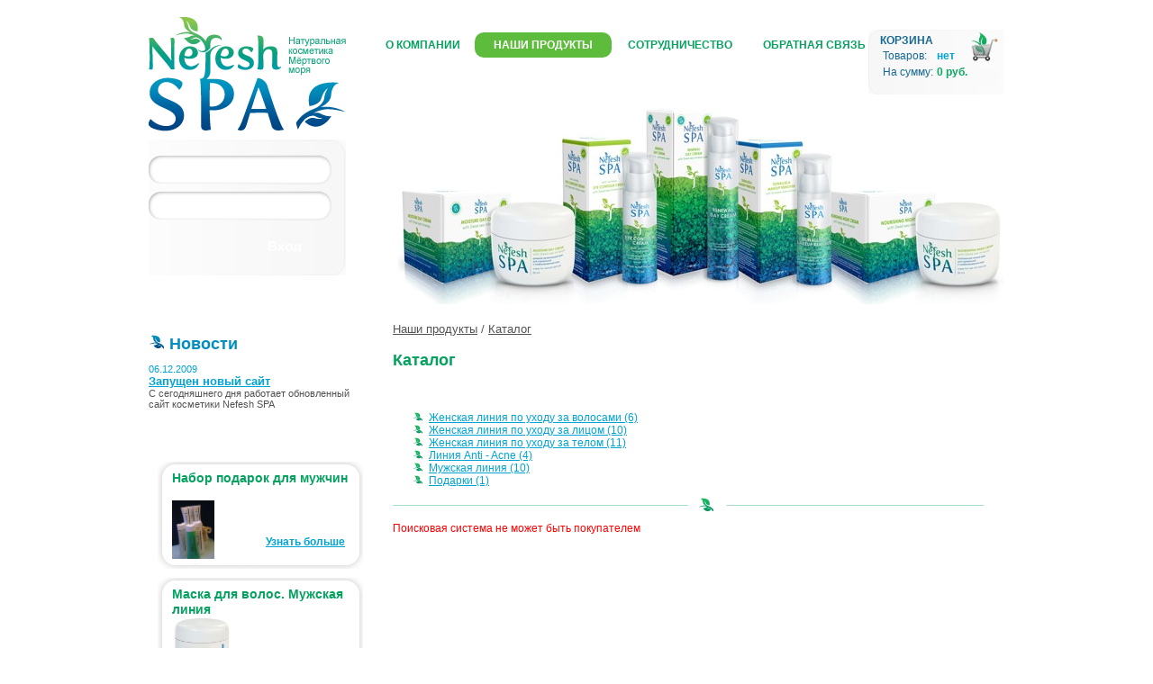

--- FILE ---
content_type: text/html; charset=utf-8
request_url: http://nefeshspa.ru/products/catalog/index.php?action=ADD2BASKET&id=15092
body_size: 8366
content:
<html>
<head>
  <meta http-equiv="Content-Type" content="text/html; charset=utf-8" />
<link href="/bitrix/js/main/core/css/core.css?1317915950" type="text/css" rel="stylesheet" />
<link href="/bitrix/templates/nefesh 2/components/bitrix/menu/horizontal_multilevel/style.css?1319463101" type="text/css" rel="stylesheet" />
<link href="/bitrix/templates/nefesh 2/components/bitrix/sale.basket.basket.small/basket/style.css?1319042959" type="text/css" rel="stylesheet" />
<link href="/bitrix/templates/nefesh 2/components/bitrix/news.list/list-left-1/style.css?1318951408" type="text/css" rel="stylesheet" />
<link href="/bitrix/templates/nefesh 2/components/bitrix/news.list/list-left/style.css?1319914245" type="text/css" rel="stylesheet" />
<link href="/bitrix/templates/nefesh 2/components/bitrix/breadcrumb/navibar/style.css?1318951407" type="text/css" rel="stylesheet" />
<link href="/bitrix/components/bitrix/system.show_message/templates/.default/style.css?1238602674" type="text/css" rel="stylesheet" />
<link href="/bitrix/templates/nefesh 2/styles.css?1319902665" type="text/css" rel="stylesheet" />
<link href="/bitrix/templates/nefesh 2/template_styles.css?1319902665" type="text/css" rel="stylesheet" />
<script type="text/javascript" src="/bitrix/js/main/core/core.js?1317916057"></script>
<script type="text/javascript">BX.message({'LANGUAGE_ID':'ru','FORMAT_DATE':'DD.MM.YYYY','FORMAT_DATETIME':'DD.MM.YYYY HH:MI:SS','COOKIE_PREFIX':'BITRIX_SM','bitrix_sessid':'fe78aa99880640a9e861c2b659909042','JS_CORE_LOADING':'Загрузка...','JS_CORE_WINDOW_CLOSE':'Закрыть','JS_CORE_WINDOW_EXPAND':'Развернуть','JS_CORE_WINDOW_NARROW':'Свернуть в окно','JS_CORE_WINDOW_SAVE':'Сохранить','JS_CORE_WINDOW_CANCEL':'Отменить','JS_CORE_H':'ч','JS_CORE_M':'м','JS_CORE_S':'с'})</script>
<script type="text/javascript" src="/bitrix/js/main/core/core_ajax.js?1317916057"></script>
<script type="text/javascript" src="/bitrix/js/main/session.js?1317915839"></script>
<script type="text/javascript">
bxSession.Expand(1440, 'fe78aa99880640a9e861c2b659909042', false, '959496b48892e81c61813f9262cabc9d');
</script>
  <title>Каталог</title>
</head>
<body>
<div id="panel"></div>
<div id="contaner">
<div id="header">
      <a href="/" title="Главная" id="company_logo"></a>
        <script src="/bitrix/templates/nefesh 2/components/bitrix/menu/horizontal_multilevel/script.js?1318951406" type="text/javascript"></script><div id="horizontal-multilevel-menu">
<ul>

	
	
		
							<li><a href="/index.php" class="root-item">О компании</a></li>
			
		
	
	

	
	
					<li id="selected_hover_parent_li">
              <a href="/products/catalog/" class="root-item-selected">Наши продукты</a>
				<ul>
		
	
	

	
	
		
							<li><a href="http://nefeshspa.ru/products/components/">Компоненты</a></li>
			
		
	
	

	
	
		
							<li><a href="http://nefeshspa.ru/products/catalog/">Каталог</a></li>
			
		
	
	

	
	
		
							<li><a href="/products/catalog/buy/">Где купить</a></li>
			
		
	
	

			</ul></li>	
	
					<li id="selected_hover_parent_li">
              <a href="/Partnership/" class="root-item">Сотрудничество</a>
				<ul>
		
	
	

	
	
		
							<li><a href="/Partnership/Wholesale/">Оптовые продажи</a></li>
			
		
	
	

	
	
		
							<li><a href="/Partnership/retailprogram/">Мелкий опт</a></li>
			
		
	
	

	
	
		
							<li><a href="/Partnership/privatelabel/">Private Label</a></li>
			
		
	
	

			</ul></li>	
	
		
							<li><a href="/feedback/" class="root-item">Обратная связь</a></li>
			
		
	
	


</ul>
</div>
<div class="menu-clear-left"></div>
  <div class="adv">
    <img src="/images/adv.jpg" border="0" width="673" height="220"  />    </div>
   <div class="auth">
     


<form method="post" target="_top" action="/products/catalog/index.php?login=yes&amp;action=ADD2BASKET&amp;id=15092" class="auth_bg">
	<input type="hidden" name="backurl" value="/products/catalog/index.php?action=ADD2BASKET&amp;id=15092" />
	<input type="hidden" name="AUTH_FORM" value="Y" />
	<input type="hidden" name="TYPE" value="AUTH" />
	<table width="95%">
		<tr>
			<td colspan="2">
			<input type="text" name="USER_LOGIN" maxlength="50" value="" size="26" style="margin:20px 0 0 3px; background:none; border:0; font-size:14px; color:#888888; font-style:italic;" /></td>
		</tr>
		<tr>
			<td colspan="2">
			<input type="password" onfocus="if (this.value == 'Пароль') {this.value = '';}" onblur="if (this.value == '') {this.value = 'Пароль';}" name="USER_PASSWORD" maxlength="30" size="26" style="margin:19px 0 12px 3px; background:none; border:0; font-size:14px; color:#888;" /></td>
		</tr>
        


	  	</table>
</form>

  
    </div>
<div class="basket_pos">
         

<script type="text/javascript">


$(document).ready(function() {

$(".to_clear").click(function() {
 $.get(
   "/personal/basket.php",
   {
     action: "deleteall",
     id: 1
   }
 );
});

});

</script>

 
 


<div class="cart_block">
<div style="color:#166992;"><b>КОРЗИНА</b></div>
<table border="0"> 
<tr><td align="left"><div style="color:#166992;">Товаров:</div></td>

<td align="left">
<div class=""><a href="/personal/basket.php" style="text-decoration: none;"><b>
нет<!--
&nbsp;товаров-->
</a></div></b></td> 
</tr> 
<tr> 
   <td align="left"><div style="color:#166992;">На сумму:</div></td>
<td align="left"><div width="50%" style="color:#0ea764;"><b>0 руб.</div></b></td> 
</tr> 
</table> 

<div>
  <div style="float:left"><a href="/personal/order.php" style="text-decoration: none;"><div class="cart_btn">&nbsp;</div></a></div>
  <div style="clear:both;">&nbsp;</div>
</div>

</div>     </div>

</div>
<table id="content">
  <tbody>
    <tr><td class="left-column">
      
        <!--BANNER_LEFT-->

       <h2><img src="/bitrix/templates/nefesh 2/images/flover.gif" alt="" />&nbsp;Новости</h2>
<div class="news-list-1">
		<div class="news-item" id="bx_1914200112_13644">
		        			<div class="newsdatetime">06.12.2009</div>
											<a href="/nefesh/detail.php?ID=13644"><b>Запущен новый сайт</b></a><br />
										С сегодняшнего дня работает обновленный сайт косметики Nefesh SPA			</div>
</div>
<div class="news-list-2">
		<div class="news-item-2" id="bx_1914200112_16946">
					               <div class="linl2line">
				<a class="nameurl" href="http://nefeshspa.ru/products/catalog/index.php?SECTION_ID=405&amp;ELEMENT_ID=16946"><b>Набор подарок для мужчин</b></a>
               </div>
					        							<a href="http://nefeshspa.ru/products/catalog/index.php?SECTION_ID=405&amp;ELEMENT_ID=16946"><img class="preview_picture" border="0" src="/upload/iblock/80f/DSC_0085-200.JPG" height="65" alt="Набор подарок для мужчин" title="Набор подарок для мужчин" style="float:left" /></a>
					        <a class="detailurl" href="http://nefeshspa.ru/products/catalog/index.php?SECTION_ID=405&amp;ELEMENT_ID=16946" title="Узнать больше"><strong>Узнать больше</strong></a>
	</div>
		<div class="news-item-2" id="bx_1914200112_15092">
					               <div class="linl2line">
				<a class="nameurl" href="http://nefeshspa.ru/products/catalog/index.php?SECTION_ID=388&amp;ELEMENT_ID=15092"><b>Маска для волос. Мужская линия</b></a>
               </div>
					        							<a href="http://nefeshspa.ru/products/catalog/index.php?SECTION_ID=388&amp;ELEMENT_ID=15092"><img class="preview_picture" border="0" src="/upload/iblock/6fd/Copy of new-hair-mask-man copy.jpg" height="65" alt="Маска для волос. Мужская линия" title="Маска для волос. Мужская линия" style="float:left" /></a>
					        <a class="detailurl" href="http://nefeshspa.ru/products/catalog/index.php?SECTION_ID=388&amp;ELEMENT_ID=15092" title="Узнать больше"><strong>Узнать больше</strong></a>
	</div>
		<div class="news-item-2" id="bx_1914200112_15081">
					               <div class="linl2line">
				<a class="nameurl" href="http://nefeshspa.ru/products/catalog/index.php?SECTION_ID=388&amp;ELEMENT_ID=15081"><b>Кондиционер для поврежденных волос. Мужская линия</b></a>
               </div>
					        							<a href="http://nefeshspa.ru/products/catalog/index.php?SECTION_ID=388&amp;ELEMENT_ID=15081"><img class="preview_picture" border="0" src="/upload/iblock/9b9/Copy of new1mans-conditioner-for-D.jpg" height="65" alt="Кондиционер для поврежденных волос. Мужская линия" title="Кондиционер для поврежденных волос. Мужская линия" style="float:left" /></a>
					        <a class="detailurl" href="http://nefeshspa.ru/products/catalog/index.php?SECTION_ID=388&amp;ELEMENT_ID=15081" title="Узнать больше"><strong>Узнать больше</strong></a>
	</div>
</div>


  
      </td><td class="main-column">
        <div id="navigation"><ul class="breadcrumb-navigation"><li><a href="/products/" title="Наши продукты">Наши продукты</a></li><li><span>&nbsp;/&nbsp;</span></li><li><a href="/products/catalog/" title="Каталог">Каталог</a></li></ul> </div>
      
        <h1 id="pagetitle">Каталог</h1>
      <span style="font-family: arial,sans-serif; font-size: 12px;" class="Apple-style-span"> 
  <br />
 </span><div class="catalog-section-list">
<ul>
	<li><a href="/products/catalog/index.php?SECTION_ID=386">Женская линия по уходу за волосами&nbsp;(6)</a></li>
	<li><a href="/products/catalog/index.php?SECTION_ID=384">Женская линия по уходу за лицом&nbsp;(10)</a></li>
	<li><a href="/products/catalog/index.php?SECTION_ID=385">Женская линия по уходу за телом&nbsp;(11)</a></li>
	<li><a href="/products/catalog/index.php?SECTION_ID=387">Линия Anti - Acne&nbsp;(4)</a></li>
	<li><a href="/products/catalog/index.php?SECTION_ID=388">Мужская линия&nbsp;(10)</a></li>
	<li><a href="/products/catalog/index.php?SECTION_ID=405">Подарки&nbsp;(1)</a></li>
</ul>
</div>



<hr />

<p><font class="errortext">Поисковая система не может быть покупателем</font></p> 
<br />
 <span style="font-family: arial,sans-serif; font-size: 12px;" class="Apple-style-span"> 
  <br />
 </span> 
<!-- 
<div><span class="Apple-style-span" style="font-family: arial, sans-serif; font-size: 12px; "> 
    <table cellspacing="1" cellpadding="1" border="0"> 
      <tbody> 
        <tr><td width="300" style="text-align: center; "><img id="bxid_212971" align="middle" src="/day_cream.jpg" width="300" height="330"  /></td><td width="440" valign="top"><span class="Apple-style-span" style="border-collapse: separate; font-size: 12px; "><span class="Apple-style-span" style="font-family: arial, sans-serif; font-size: 12px; "> 
                <h3 style="padding-top: 0px; padding-right: 0px; padding-bottom: 0px; padding-left: 0px; margin-top: 0px; margin-right: 0px; margin-bottom: 0px; margin-left: 0px; ">Nefesh SPA Moisture Day Cream / Дневной увлажняющий крем для лица</h3>
               50 мл в упаковке  
                <br />
               
                <br />
               Универсальный и легкий дневной крем для всех типов кожи эффективно увлажняет и питает кожу. Содержит фильтр ультрафиолетовых лучей, помогает коже сохранить нужный водный баланс в течение всего дня. Может служить прекрасной основой для макияжа. В состав крема входят богатые минералами соли Мертвого Моря, натуральные масла шиповника и жожобы, витамины E и C.  
                <br />
               
                <br />
               <b>Состав:</b> 
                <br />
               Water (Aqua), Cetearyl Alcohol, Cetearyl Glucoside, Vegetable Oil (Olus), Glycerin, Propylene Glycol, Polyacrylamide, C13-14 Isoparaffin, Laureth-7, Ethylhexyl Methoxycinnamate, Octocrylene, Tocopheryl Acetate, Sea Salt (Maris Sal/Dead Sea Salt), Rosa Canina (Rose Hips) Fruit Oil, Simmondsia Chinensis (Jojoba) Seed Oil, Citrus Aurantium Dulcis (Orange) Fruit Extract, Isopropyl Myristate, Phenoxyethanol, Benzophenone-3, Lanolin, Fragrance, Sodium Benzoate May Contain: Citronnelol, Linalool, Coumarin  
                <br />
               
                <br />
               <b>Способ применения:</b> 
                <br />
               Нанести небольшое количество крема легкими массажными движениями на очищенную кожу лица. Крем впитывается через несколько секунд. Рекомендуется использовать ежедневно, особенно в жаркое время года, перед выходом на солнце. </span></span></td></tr>
       </tbody>
     </table>
   
    <br />
   <img id="bxid_446944" class="bxed-hr" src="/bitrix/images/fileman/htmledit2/break_page.gif"  /> 
    <br />
   
    <table cellspacing="1" cellpadding="1" border="0"> 
      <tbody> 
        <tr><td width="300" style="text-align: center; "><img id="bxid_444224" align="middle" src="/night-cream.jpg" width="300" height="330"  /></td><td width="440" valign="top"><span class="Apple-style-span" style="border-collapse: separate; font-size: 12px; "><span class="Apple-style-span" style="font-family: arial, sans-serif; font-size: 12px; "> 
                <h3 style="padding-top: 0px; padding-right: 0px; padding-bottom: 0px; padding-left: 0px; margin-top: 0px; margin-right: 0px; margin-bottom: 0px; margin-left: 0px; ">Nefesh SPA Nourishing Night Cream / Питательный ночной крем для всех типов кожи </h3>
               50 мл в упаковке 
                <br />
               
                <br />
               Идеально сбалансированный, интенсивно питающий и восстанавливающий текстуру ночной крем для всех типов кожи эффективно действует во время сна, когда организм отдыхает, а процесс обновления клеток активизируется. В состав крема входят смягчающее и успокаивающее кожу масло сладкого миндаля и питательное масло зародышей пшеницы, богатое жирами масло авокадо, восстанавливающая энотера и натуральный источник витамина С - шиповник. Крем обогащен минеральными солями Мертвого моря и витамином E. 
                <br />
               
                <br />
               <b>Состав:</b> 
                <br />
               Water (Aqua), Isopropyl Palmitate, Vegetable Oil (Olus), Cetearyl Alcohol, Cetearyl Glucoside, Prunus Amygdalus Dulcis (Sweet Almond) Oil, Tocopheryl Acetate, Triticum Vulgare (Wheat) Germ Oil, Persea Gratissima (Avocado) Oil, Oenothera Biennis (Evening Primrose) Oil, Rosa Canina (Rose Hips) Fruit Oil, Sea Salt (Maris Sal/Dead Sea Salt), Citrus Aurantium Dulcis (Orange) Fruit Extract, Phenoxyethanol, Sodium Benzoate, Isopropyl Myristate, Lecithin, Tocopherol, Fragrance May Contain: Citronellol, Coumarin 
                <br />
               
                <br />
               
                <br />
               <b>Способ применения:</b> 
                <br />
               Легкими массажными движениями нанести небольшое количество крема на предварительно очищенную кожу лица и шеи. Рекомендуется использовать каждый вечер перед сном. </span></span></td></tr>
       </tbody>
     </table>
   
    <br />
   <img id="bxid_896504" class="bxed-hr" src="/bitrix/images/fileman/htmledit2/break_page.gif"  /> 
    <br />
   </span></div>
 
<table cellspacing="1" cellpadding="1" border="0"> 
  <tbody> 
    <tr><td width="300" style="text-align: center; "><img id="bxid_712818" align="middle" src="/renewal-cream.JPG" width="300" height="454"  /></td><td width="440" valign="top"><span class="Apple-style-span" style="border-collapse: separate; font-size: 12px; "><span class="Apple-style-span" style="font-family: arial, sans-serif; font-size: 12px; "> 
            <h3 style="padding-top: 0px; padding-right: 0px; padding-bottom: 0px; padding-left: 0px; margin-top: 0px; margin-right: 0px; margin-bottom: 0px; margin-left: 0px; ">Nefesh SPA Eye Contour Cream / Крем для кожи вокруг глаз </h3>
           
            <p>30 мл в упаковке 
              <br />
             
              <br />
             Мягкий крем, обогащенный мощными антиоксидантами и эффективно защищающий от воздействия свободных радикалов. </p>
           
            <ul> 
              <li>Эксклюзивная, ультрамягкая формула обеспечивает защиту нежной кожи вокруг глаз </li>
             
              <li>Содержит комплекс минералов из воды Мертвого Моря </li>
             
              <li>Высококачественные травяные экстракты и морские водоросли хорошо смягчают кожу </li>
             
              <li>Аминокислотый комплекс помогает удерживать влагу коже вокруг глаз </li>
             
              <li>Масло Дерева Ши уменьшает потерю влаги и минимизирует преждевременное старение, обеспечивая эффективную защиту от формирования свободных радикалов </li>
             
              <li>Крем смягчает кожу, делая ее гладкой </li>
             </ul>
           
            <p>Превосходно подходит для всех типов кожи и идеально для зрелой кожи. 
              <br />
             
              <br />
             <b>Состав:</b> 
              <br />
             Aqua (Water), Isononyl Isononanoate, Octyl Dodecanol, Glycol Palmitate, Isopropyl Palmitate, Cyclopentasiloxane, Laminaria Digitata (Algae) Extract, Arachidyl Alcohol, Behenyl Alcohol, Arachidyl Glucoside, Methyl Methacrylate Crosspolymer, PEG-100 Stearate , Glyceryl Stearate, Lonicera Caprifolium Extract, Squalane, Sea Water (Dead Sea Water), Butyrospermum Parkii (Shea Butter), Aluminum Starch Octenylsuccinate, Sodium Acrylate/ Sodium Acryloyldimethyl Taurate Copolymer , Polyisobutene , Caprylyl/ Capryl Glucoside, Sodium Cocoyl Aminoacids , Sarcosine, Potassium Aspartate, Magnesium Aspartate, Hydroxypropyltrimonium Maltodextrin Crosspolymer , Cucumis Melo (Melon) Fruit Extract, Glycerin, Butylene Glycol, Glycyrrhiza Glabra Extract, Leontopodium Alpinum Flower Extract, Nelumbo Nucifera Flower Extract, Hippophae Rhamnoides (Seabuckthorn) Fruit Extract, Disodium EDTA, Parfum (Fragrance), Tocopherol, Hydrogenated Palm Glycerides Citrate. 
              <br />
             
              <br />
             
              <br />
             <b>Способ применения:</b> 
              <br />
             Нанесите небольшое количество крема на область вокруг глаз мягкими массирующими движениями. Завершите нанесение крема движениями к бровям. Избегайте попадания крема в глаза. </p>
           </span></span></td></tr>
   </tbody>
 </table>
 
<br />
 <img id="bxid_214468" class="bxed-hr" src="/bitrix/images/fileman/htmledit2/break_page.gif"  /> 
<br />
 
<table cellspacing="1" cellpadding="1" border="0"> 
  <tbody> 
    <tr><td width="300" style="text-align: center; "><img id="bxid_777934" align="middle" src="/renewal.JPG" width="300"  /></td><td width="440" valign="top"><span class="Apple-style-span" style="border-collapse: separate; font-size: 12px; "><span class="Apple-style-span" style="font-family: arial, sans-serif; font-size: 12px; "> 
            <h3 style="padding-top: 0px; padding-right: 0px; padding-bottom: 0px; padding-left: 0px; margin-top: 0px; margin-right: 0px; margin-bottom: 0px; margin-left: 0px; ">Nefesh SPA Renewal Day Cream / Омолаживающий дневной крем</h3>
           
            <p>50 мл в упаковке 
              <br />
             
              <br />
             Защитный дневной крем, который обеспечивает глубокое увлажнение кожи, а также разглаживает морщины. </p>
           
            <ul> 
              <li>Крем содержит премиальные увлажняющие средства (Squalene, масло Дерева Ши, Жожоба) </li>
             
              <li>Обогащен водорослю Мертвого Моря - Dunallieala, а также витамином Е, которые действуют как мощные антиоксиданты </li>
             
              <li>Оптимально подходит для нормальной и сухой кожи, обеспечивая увлажение и защиту от вредных воздействий окружающей среды </li>
             
              <li>Уменьшает водную потрею эпидермиса, сохраняю кожу мягкой и гладкой </li>
             
              <li>Идеально для круглогодичного использования. 
                <br />
               </li>
             </ul>
           
            <p><b>Состав:</b> 
              <br />
             Aqua (Water), Ethylhexyl Methoxycinnamate, Caprylic/Capric Triglyceride, Cetearyl Isononanoate, C12-15 Alkyl Benzoate, Titanium Dioxide, Simmondsia Chinensis (Jojoba) Seed Oil, Propanediol, Cetearyl Alcohol, Arachidyl Alcohol, Butyrosperum Parkii (Shea Butter), Dipalmitoyl Hydroxyproline, Betaine, Behenyl Alcohol, Glyceryl Stearate, Phenoxyethanol, PEG-100 Stearate, Glycine Soja (Soybean) Sterol, Squalane, Dimethicone, Polyacrylate-13, Hydrogenated Polydecene, Dunalliela Salina Extract, Cetearyl Glucoside, Triethanolamine, Alumina, Arachidyl Glucoside, Xylitylglucoside, Polyisobutene, Parfum (Fragrance), Caprylyl Glycol, Anhydroxylitol, Chlorphenesin, Cetyl Phosphate, Disodium EDTA, Simethicone, Xylitol, Polysorbate 20, Tocopherol, Beta-Sitosterol, Squalene. 
              <br />
             
              <br />
             
              <br />
             <b>Способ применения:</b> 
              <br />
             Нанесите крем на лицо и шею массирующими круговыми движениями, особенно выделяя области вокруг глаз и рта, которые наиболее склоны к появлению морщин. Для достижения наилучшего результата используйте крем несколько раз в день. </p>
           
            <p></p>
           </span></span></td></tr>
   </tbody>
 </table>
 
<br />
 <img id="bxid_401814" class="bxed-hr" src="/bitrix/images/fileman/htmledit2/break_page.gif"  /> 
<br />
 
<table cellspacing="1" cellpadding="1" border="0"> 
  <tbody> 
    <tr><td width="300" style="text-align: center; "><img id="bxid_419967" align="middle" src="/dunalliela.JPG" width="300" height="396"  /></td><td width="440" valign="top"><span class="Apple-style-span" style="border-collapse: separate; font-size: 12px; "><span class="Apple-style-span" style="font-family: arial, sans-serif; font-size: 12px; "> 
            <h3 style="padding-top: 0px; padding-right: 0px; padding-bottom: 0px; padding-left: 0px; margin-top: 0px; margin-right: 0px; margin-bottom: 0px; margin-left: 0px; ">Nefesh SPA Dunalliela Makeup Remover / Лосьон для снятия макияжа с экстрактом Dunalliela</h3>
           
            <p>30 мл в упаковке 
              <br />
             
              <br />
             Нежный концентрированный лосьон для снятия макияжа, в том числе для снятия туши и макияжа с глаз. </p>
           
            <ul> 
              <li>В состав лосьона входят только высококачественные компоненты, обеспечивающие бережное обращение с кожей - Лосьон содержит увлажняющие компоненты </li>
             
              <li>Даже одной капли тоника достаточно для снятия макияжа </li>
             
              <li>Без запаха. Не содержит детергент </li>
             
              <li>Естественный красный цвет тоника получен из комбинации экстракта богатой каротином водоросли Dunalliela и натурального экстракта из корня воробейника, который снимает раздражение с кожи. </li>
             
              <li>После лосьона кожа становится чистой и гладкой. </li>
             </ul>
           
            <p><b>Состав:</b> 
              <br />
             Caprylic/ Capric Triglyceride, Isopropyl Myristate, Sorbeth-30 Tetraoleate, Dextrin Palmitate, Hydrogenated Polydecene, Dunalliela Salina Extract, Lithospermum Erythrorhizon Root Extract. 
              <br />
             
              <br />
             
              <br />
             <b>Способ применения:</b> 
              <br />
             <strong>Для лица:</strong> 
              <br />
             Нанесите 1-2 капли лосьона на лицо мягкими движениями. Удалите средство влажным ватным диском или смойте водой. 
              <br />
             
              <br />
             <strong>Для глаз:</strong> 
              <br />
             Нанесите лосьон на ватку и протрите снимите макияж магкими движениями при закрытых глазах. Остаток средства полностью удалите влажным ватным диском. </p>
           
            <p></p>
           </span></span></td></tr>
   </tbody>
 </table>
 
<br />
 <img id="bxid_787685" class="bxed-hr" src="/bitrix/images/fileman/htmledit2/break_page.gif"  /> 
<br />
 
<div></div>
 -->
 <img src="http://isralux.ru/bitrix/spread.php?s=QklUUklYX1NNX1NBTEVfVUlEATkzMTgxOTM0ATE4MDAwODU2MjcBLwEBAg%3D%3D&amp;k=da3dcbf402454a0c387bbe6dc3bb7e65" alt="" style="width:0px; height:0px; position:absolute; left:-1px; top:-1px;" />
<img src="http://isratime.ru/bitrix/spread.php?s=QklUUklYX1NNX1NBTEVfVUlEATkzMTgxOTM0ATE4MDAwODU2MjcBLwEBAg%3D%3D&amp;k=da3dcbf402454a0c387bbe6dc3bb7e65" alt="" style="width:0px; height:0px; position:absolute; left:-1px; top:-1px;" />
<img src="http://spainlux.ru/bitrix/spread.php?s=QklUUklYX1NNX1NBTEVfVUlEATkzMTgxOTM0ATE4MDAwODU2MjcBLwEBAg%3D%3D&amp;k=da3dcbf402454a0c387bbe6dc3bb7e65" alt="" style="width:0px; height:0px; position:absolute; left:-1px; top:-1px;" />
<img src="http://engedispa.ru/bitrix/spread.php?s=QklUUklYX1NNX1NBTEVfVUlEATkzMTgxOTM0ATE4MDAwODU2MjcBLwEBAg%3D%3D&amp;k=da3dcbf402454a0c387bbe6dc3bb7e65" alt="" style="width:0px; height:0px; position:absolute; left:-1px; top:-1px;" />
<img src="http://nefeshspa.com/bitrix/spread.php?s=QklUUklYX1NNX1NBTEVfVUlEATkzMTgxOTM0ATE4MDAwODU2MjcBLwEBAg%3D%3D&amp;k=da3dcbf402454a0c387bbe6dc3bb7e65" alt="" style="width:0px; height:0px; position:absolute; left:-1px; top:-1px;" />
<img src="http://israelinvest.ru/bitrix/spread.php?s=QklUUklYX1NNX1NBTEVfVUlEATkzMTgxOTM0ATE4MDAwODU2MjcBLwEBAg%3D%3D&amp;k=da3dcbf402454a0c387bbe6dc3bb7e65" alt="" style="width:0px; height:0px; position:absolute; left:-1px; top:-1px;" />
<img src="http://spb.isradeal.ru/bitrix/spread.php?s=QklUUklYX1NNX1NBTEVfVUlEATkzMTgxOTM0ATE4MDAwODU2MjcBLwEBAg%3D%3D&amp;k=da3dcbf402454a0c387bbe6dc3bb7e65" alt="" style="width:0px; height:0px; position:absolute; left:-1px; top:-1px;" />
<img src="http://deadseashop.ru/bitrix/spread.php?s=QklUUklYX1NNX1NBTEVfVUlEATkzMTgxOTM0ATE4MDAwODU2MjcBLwEBAg%3D%3D&amp;k=da3dcbf402454a0c387bbe6dc3bb7e65" alt="" style="width:0px; height:0px; position:absolute; left:-1px; top:-1px;" />
 </td></tr>
  </tbody>
</table>

<!--BANNER_BOTTOM-->
</div>
<div id="footer">
   <div id="footer_insert">
       <span>&copy; 2011 Nefesh SPA Company 
  <br />
 � </span> 
<br />
 
<!-- Yandex.Metrika counter -->
 
<div style="display: none; ">
<script type="text/javascript">
(function(w, c) {
    (w[c] = w[c] || []).push(function() {
        try {
            w.yaCounter11032546 = new Ya.Metrika({id:11032546, enableAll: true});
        }
        catch(e) { }
    });
})(window, "yandex_metrika_callbacks");
</script>
</div>
 
<script src="//mc.yandex.ru/metrika/watch.js" type="text/javascript" defer="defer"></script>
 <noscript>
  <div><img src="//mc.yandex.ru/watch/11032546" style="position:absolute; left:-9999px;"  /></div>
</noscript> 
<!-- /Yandex.Metrika counter -->

<meta name='yandex-verification' content='5abd8ef74520d291' />

      <div class="email_footer">Свяжитесь с нами:<br />
        <a href="mailto:info[@]nefeshspa.ru">info@nefeshspa.ru</a>
      </div>
   </div>
</div>
</body>
</html>

--- FILE ---
content_type: text/css
request_url: http://nefeshspa.ru/bitrix/templates/nefesh%202/components/bitrix/menu/horizontal_multilevel/style.css?1319463101
body_size: 5151
content:
#horizontal-multilevel-menu
{
	position:absolute;
	left:247px; top:18px; z-index:10;
}
#horizontal-multilevel-menu ul
{
	margin:0; padding:0;
	min-height:27px;
	width:100%;
	list-style:none;
	font-size:12px;
}

/*Links*/
#horizontal-multilevel-menu a
{
	display:block;
	padding:5px 10px;
	text-decoration:none;
	text-align:center;
}

#horizontal-multilevel-menu li 
{
	float:left;
	margin:0 4px;
}
#selected_hover_parent_li
{
	width:152px;
	margin:0 !important;
}
.selected_hover_parent
{
	color:#FFF;
	background:#5ebc3c;
}
.selected_hover_parent:hover
{
	-webkit-border-bottom-left-radius: 0;
	-webkit-border-bottom-right-radius: 0;
	-moz-border-radius-bottomleft: 0;
	-moz-border-radius-bottomright: 0;
	border-bottom-left-radius: 0;
	border-bottom-right-radius: 0;
}

/*Root items*/
#horizontal-multilevel-menu li a.root-item
{
	color:#05a25f;
	font-weight:bold;
	padding:7px 12px;
	text-transform:uppercase;
}

/*Root menu selected*/
#horizontal-multilevel-menu li a.root-item-selected
{
	font-weight:bold;
	padding:7px 12px;
	text-transform:uppercase;
	background:#5ebc3c;
	color:#FFF;
	-webkit-border-radius: 10px;
	-moz-border-radius: 10px;
   	border-radius: 10px;
}
#horizontal-multilevel-menu li a.root-item-selected:hover
{
}

/*Root items: hover*/
#horizontal-multilevel-menu li:hover a.root-item, #horizontal-multilevel-menu li.jshover a.root-item
{
	background:#5ebc3c;
	color:#FFF;
	-webkit-border-radius: 10px;
	-moz-border-radius: 10px;
   	border-radius: 10px;
}

/*Item-parents*/
#horizontal-multilevel-menu a.parent
{
	background: url(images/arrow.gif) center right no-repeat;
}

/*Denied items*/
#horizontal-multilevel-menu a.denied
{
	background: url(images/lock.gif) center right no-repeat;
}

/*Child-items: hover*/
#horizontal-multilevel-menu li li:hover, #horizontal-multilevel-menu li li.jshover
{
	color:#fff;
	background:#5ebc3c;
	-webkit-border-radius: 0;
	-moz-border-radius: 0;
	border-radius: 0;
}

/*Child-items selected*/
#horizontal-multilevel-menu li.item-selected
{
	color:#fff;
}

/*Sub-menu box*/
#horizontal-multilevel-menu li ul
{
	position:absolute;/
	top:auto;
	display:none;
	z-index:500;
	height:auto;
	width:152px;
	background:#5ebc3c url(/images/bg_menu.gif) left bottom no-repeat;
	margin-top:-8px;
	padding:10px 0 15px;
}

* html #horizontal-multilevel-menu li ul
{
width:148px; height:100%;
}

/*Sub-menu item box*/
#horizontal-multilevel-menu li li 
{
	width:100%;
	margin:0 0 0 4px;
	background:none !important;
}

/*Item link*/
#horizontal-multilevel-menu li ul a
{
	text-align:left;
	font-size:13px;
	color:#FFF;
}

/*Items text color & size */
#horizontal-multilevel-menu li:hover li a,
#horizontal-multilevel-menu li.jshover li a,
#horizontal-multilevel-menu li:hover li:hover li a,
#horizontal-multilevel-menu li.jshover li.jshover li a,
#horizontal-multilevel-menu li:hover li:hover li:hover li a,
#horizontal-multilevel-menu li.jshover li.jshover li.jshover li a,
#horizontal-multilevel-menu li:hover li:hover li:hover li:hover li a,
#horizontal-multilevel-menu li.jshover li.jshover li.jshover li.jshover li a,
#horizontal-multilevel-menu li:hover li:hover li:hover li:hover li:hover li a,
#horizontal-multilevel-menu li.jshover li.jshover li.jshover li.jshover li.jshover li a
{
	color:#fff;
	font-weight:bold;
}

/*Items text color & size: hover*/
#horizontal-multilevel-menu li:hover li:hover a,
#horizontal-multilevel-menu li.jshover li.jshover a,
#horizontal-multilevel-menu li:hover li:hover li:hover a,
#horizontal-multilevel-menu li.jshover li.jshover li.jshover a,
#horizontal-multilevel-menu li:hover li:hover li:hover li:hover a,
#horizontal-multilevel-menu li.jshover li.jshover li.jshover li.jshover a
#horizontal-multilevel-menu li:hover li:hover li:hover li:hover li:hover a,
#horizontal-multilevel-menu li.jshover li.jshover li.jshover li.jshover li.jshover a
#horizontal-multilevel-menu li:hover li:hover li:hover li:hover li:hover li:hover a,
#horizontal-multilevel-menu li.jshover li.jshover li.jshover li.jshover li.jshover li.jshover a
{
	color:#fff;
	text-decoration:underline;
}

#horizontal-multilevel-menu li ul ul
{
	margin:-27px 0 0 132px;
}

#horizontal-multilevel-menu li:hover ul ul,
#horizontal-multilevel-menu li.jshover ul ul,
#horizontal-multilevel-menu li:hover ul ul ul,
#horizontal-multilevel-menu li.jshover ul ul ul,
#horizontal-multilevel-menu li:hover ul ul ul ul,
#horizontal-multilevel-menu li.jshover ul ul ul ul,
#horizontal-multilevel-menu li:hover ul ul ul ul ul,
#horizontal-multilevel-menu li.jshover ul ul ul ul ul
{
	/*top:-999em;*/
	display:none;
	background:#5ebc3c;
}

#horizontal-multilevel-menu li:hover ul,
#horizontal-multilevel-menu li.jshover ul,
#horizontal-multilevel-menu li li:hover ul,
#horizontal-multilevel-menu li li.jshover ul,
#horizontal-multilevel-menu li li li:hover ul,
#horizontal-multilevel-menu li li li.jshover ul,
#horizontal-multilevel-menu li li li li:hover ul,
#horizontal-multilevel-menu li li li li.jshover ul,
#horizontal-multilevel-menu li li li li li:hover ul,
#horizontal-multilevel-menu li li li li li.jshover ul
{
	/*z-index:1000;
	top:auto;*/
	display:block;
}

div.menu-clear-left
{
	clear:left;
}

--- FILE ---
content_type: text/css
request_url: http://nefeshspa.ru/bitrix/templates/nefesh%202/components/bitrix/news.list/list-left-1/style.css?1318951408
body_size: 207
content:
div.news-list-1
{
      padding:0; float:left; font-size:11px;
}

div.news-list-1 a
{
      font-size:13px;
	  line-height:15px;
}
.news-item { margin-bottom:18px;}

.newsdatetime {color:#00a3d5}

--- FILE ---
content_type: text/css
request_url: http://nefeshspa.ru/bitrix/templates/nefesh%202/components/bitrix/news.list/list-left/style.css?1319914245
body_size: 509
content:
div.news-list-2
{
      padding:10; float:left; font-size:11px; margin-top:30px;
}

.newsdatetime {color:#00a3d5}

.news-item-2 {width:212px; height:119px; background:url(/images/left_news.gif) 0 0 no-repeat; padding:10px 0 0 16px; position:relative;}

a.nameurl {color:#05a25f !important; font-size:14px !important; text-decoration:none; line-height:17px;}
.linl2line { height:32px; overflow:hidden; margin-bottom:1px;}
.detailurl { color:#00a3d5; font-size:12px; position:absolute; bottom:33px; left:120px;}

--- FILE ---
content_type: text/css
request_url: http://nefeshspa.ru/bitrix/templates/nefesh%202/components/bitrix/breadcrumb/navibar/style.css?1318951407
body_size: 227
content:
ul.breadcrumb-navigation
{
	padding:0; margin:0 0 5px 0;
	list-style:none;
}

ul.breadcrumb-navigation li
{
	display:inline;
}

ul.breadcrumb-navigation a
{
	
}

ul.breadcrumb-navigation span
{
	color:#535353; font-size:13px;
}

--- FILE ---
content_type: text/css
request_url: http://nefeshspa.ru/bitrix/templates/nefesh%202/styles.css?1319902665
body_size: 1055
content:
h1
{
	margin:0; padding:0;
	font-size:18px;
	margin-bottom:15px;
	padding-bottom:5px;
	padding-top:12px;
	color:#05a25f;
}

h2
{
    margin:14px 0 0; padding:0 0 13px 0;
	font-size:18px; line-height:18px;
	color:#008dc0;
}

h3
{
	font-size:18px;
	color:#05a25f;
}
h4
{
	font-size:14px;
	font-weight:100;
	color:#333;
}

/*Content block*/
.content-block
{
	background:url(images/bg_block.gif) bottom center no-repeat;
	margin-bottom:30px;
	width:232px; height:56px;
	position:relative;
}

.content-block-img
{
	margin:0;
	padding:0;
	position:absolute;
	left:13px; bottom:10px;
}

.content-block-body
{
	position:absolute;
	top:4px; right:11px;
	width:140px;
	height:40px;
	line-height:18px;
}

.content-block-body a
{
	color:#990000;
	font-size:14px;
	text-decoration:none;
}

.content-block-body span
{
	color:#333;
	font-size:10px;
}

code
{
	font-size:100%;
	font-weight:normal;
	display:block;
	padding:1.5em 1em 1em 1em;
	border-style:solid;
	border-width:1px;
	border-width:1px 0;
	margin:1em 0;
	background-color:#F5F5F5;
	font-family:sans-serif;
}

--- FILE ---
content_type: text/css
request_url: http://nefeshspa.ru/bitrix/templates/nefesh%202/template_styles.css?1319902665
body_size: 10029
content:
html, body, form
{
	margin:0; padding:0;
}
body
{
	font-size: 12px;
	font-family: Arial, Helvetica, sans-seriff;
	color: #535353;
	background-color: #fff;
	text-align: center;
}
table {font-size: 12px;}

a:link {color: #00a3d5;}
a:visited{color:#00a3d5;}
a:active {color: #00a3d5;}
a:hover{color:#00a3d5;}

hr
{
	width:100%;
	height:15px;
	background:#fff url(/images/bg_list.gif) 0 0 no-repeat;
	color: #fff; border:0;
	margin:0 5px 10px 0;
}
#content .main-column li {
	list-style-image:url(/images/li.gif);
}

#contaner
{
	width:950px;
	margin: 0 auto;
	text-align: left;
}
	
#header
{
	position:relative; /*containing block*/
	height:340px;
	margin:18px 0 0 0;
	box-sizing:border-box;
	-moz-box-sizing:border-box;
}

#header_logo
{
	position:absolute;
}

#company_logo
{
	display:block;
	position:absolute;
	width:220px; 
	height:128px; 
	left:0;
	top:0;
	background:url(images/logo.gif) left center no-repeat;
}

#navigation a
{
	font-size:13px;
	text-decoration: underline;
	color:#535353;
}

#content
{
	width:100%;
	border-collapse:collapse;
}

#content .left-column
{
	width:224px;
	vertical-align:top;
	height:100%;
	padding:0;
}

#content .main-column
{
	vertical-align:top;
	padding:0 23px 10px 23px;
	text-align:justify;
}

.adv
{
	padding:0;
	position:absolute; z-index:5;
	bottom:40px; right:0;
	height:200px; width:673px;
}

.auth {
	padding:0;
	position:absolute;
	bottom:28px; left:0;
	height:175px; width:224px;
}
* html .auth {
	padding:0;
	position:absolute;
	bottom:5px; left:0;
	height:175px; width:224px;
}
.auth a {
	color:#166992;
	font-size:11px;
}

.auth_bg {
	background:url(images/auth_bg.gif) 0 0 no-repeat;
	height:153px;
}
.auth_button {
	background:url(images/auth_button_1.gif) 0 0 no-repeat;
	height:35px; width:104px;
	border:0;
	cursor:pointer;
}
.auth_button_2 {
	background:url(/images/exit.gif) 0 0 no-repeat;
	height:35px; width:104px;
	border:0;
	cursor:pointer;
}
.basket_pos {
	position:absolute;
	top:15px; right:0;
	height:72px; width:151px;
}
/*Footer*/
#footer
{
	margin:22px 0 0;
	box-sizing:border-box;
	-moz-box-sizing:border-box;
	height:102px; width:100%;
	color: #fff;
	font-size:12px; font-weight:bold;
	background:url(images/bg_footer.jpg) 0 0 repeat-x;
	text-align:center;
}
#footer_insert {
	width:950px; height:102px; 
	margin: 0 auto;
	text-align: left;
	position:relative;
}
	
#footer span
{
	position:absolute;
	bottom:25px; left:14px;
	height:20px; width:200px;
}
.email_footer {
	height:42px;
	width:150px;
	position:absolute;
	background:url(images/footer_circuit.gif) 0 0 no-repeat;
	bottom:12px; right:0;
	color:#011f53; font-size:13px;
	font-weight:100;
	padding:3px 0 0 13px;
}
.button_zakaz {
	width:145px;
	height:34px;
	border:0; display:block;
	background:url(/images/button_zakaz.gif) 0 0 no-repeat;
}
.email_footer a {color:#011f53;	font-weight: bold;}

.noborderitem { border:0 !important;}

.clear { clear:both; height:1px;}

/*Data table*/
table.data-table
{
	border:1px solid #CDBBBC;
	border-collapse:collapse;
}

/*Any cell*/
table.data-table td
{
	border:1px solid #CDBBBC;
	background-color:#FFFFFF;
	color:#333;
	padding:3px 5px;
	text-align:justify;
}

/*Head cell*/
table.data-table thead td, table.data-table th
{
	background-color:#ECE0E0;
	text-align:left;
	font-weight:normal;
	background-image:none;
	border:1px solid #CDBBBC;
	padding:4px;
	color:#333;
}

/*Body cell*/
table.data-table tbody td
{
	background-color:#FFF;
	background-image:none;
	color:#333;
}

/*Foot cell*/
table.data-table tfoot td
{
	background-color:#F7F3F3;
	padding:4px;
	color:#333;
}

/*Error & OK messages*/
.errortext
{
	color:red;
}

.notetext
{
	color:green;
}

/* Used to draw a "star" near reqired field */
.starrequired
{
	color:red;
}

/*Forum menu*/ 
table.forum-menu {border-left: 1px solid #ccc; border-top: 1px solid #DAE7DF; } 
table.forum-menu td.forumtoolbar {background-color: #ECE0E0; border-left: 1px solid #FFFFFF;border-top: 1px solid #FFFFFF; border-right: 1px solid #ccc; border-bottom: 1px solid #CDBBBC; } 
.forumtoolsection {border-left: 1px solid #FFFFFF;border-top: 1px solid #FFFFFF; border-right: 1px solid #ccc; border-bottom: 1px solid #ccc; } 
.forumtoolseparator {border-left: 1px solid #ccc;border-right: 1px solid #FFFFFF; } 

table.forum-menu a, table.forum-menu select, table.forum-menu input, table.forum-menu td {color:#333}

/* menu popup */
.forum-menu-hidden-in {border: 1px solid #ccc;} 
table.forum-menu-popup-table td, table.forum-menu-popup-table td a { color: black;} 
table.forum-menu-popup-table td.forum-menu-popup, table.forum-menu-popup-table td.forum-menu-popup-hover {border: none; background-color: #ECE0E0; } 
table.forum-menu-popup-table td.forum-group{background-color:#ECE0E0; color:#333;} 
table.forum-menu-popup-table td.forum-menu-popup-hover {background-color: #F7F3F3;} 
div.forum-group{background-color:#F9FBF9; font-weight:bold; color:#333;} 

/*Forum index and list*/ 
table.forum-main {border: 1px solid #ccc;} 
table.forum-main td {background-color:#F7F3F3;border: 1px solid #ccc;} 
table.forum-main th {background-color:#ECE0E0;border: 1px solid #ccc;color: #333;vertical-align: top;} 

div.forum-hr {background-color:#CDBBBC}
div.filter-check-hover {background-color:#ECE0E0}

a.forum-button:link,a.forum-button:visited,a.forum-button:active,a.forum-button:hover {background: #ECE0E0;border: 1px solid #CDBBBC;color: #333;} 
table.forum-main td small {font-size:100%;} 
table.forum-main td.forum-group {background-color:#ECE0E0; color:#333;} 
div.forum-title {border: 1px solid #CDBBBC; padding: 5px; background-color: #ECE0E0 !important; color:#333; } 

/*Forum messages*/ 
table.forum-message {} 
table.forum-message td {background-color: #F7F3F3;border: none;} 
table.forum-message td.forum-message-user-info {background-color: #F7F3F3;border: 1px solid #CDBBBC;border-right-width: 1px;} 
table.forum-message td.border-top {border: 1px solid #CDBBBC;border-left-width: 1px;border-top: none;} 
table.forum-message td.border-bottom {border: 1px solid #CDBBBC;border-left-width: 1px;border-bottom: none;} 

table.forum-message .forum-message-posts, 
table.forum-message .forum-message-status, 
table.forum-message .forum-message-datereg, 
table.forum-message .forum-message-datecreate {color:#333;} 

a.forum-button-small,
a.forum-button-small-vote,
a.forum-button-small-unvote 
{
	background-color: #ECE0E0;
	border: 1px solid #ccc;
	color: #333; 
	font-size: 11px; 
	height:20px;
	padding: 2px 5px 2px 5px;
	box-sizing:border-box; -moz-box-sizing:border-box;
}
a.forum-button-small-vote, a.forum-button-small-unvote {padding-left:18px;}
a.forum-button-small:hover,a.forum-button-small-vote:hover,a.forum-button-small-unvote:hover {color: #333; } 

/*Forum statistics*/ 
table.forum-stat {} 
table.forum-stat th {background-color:#ECE0E0;border: 1px solid #ccc;color: #333;font-weight:bold;padding:5px;} 
table.forum-stat td {background-color:#F7F3F3;border: 1px solid #ccc;} 
table.forum-stat .forum-attention{font-size: 100%;color: black;} 

/*Post form*/ 
table.forum-post-form {border: 1px solid #ccc;} 
table.forum-post-form td {background-color:#F7F3F3;border: 1px solid #ccc;} 
table.forum-post-form th {background-color:#ECE0E0;border: 1px solid #ccc;} 
table.forum-smile {border: 1px solid #ccc;} 
table.forum-smile th {background-color:#ECE0E0;border: 1px solid #ccc;} 
table.forum-smile img { margin: 0px;} 
textarea#POST_MESSAGE{width:100%;} 

/* Only for user-profile*/ 
table.fuser {} 
table.fuser-static th {background-color:#ECE0E0; border:1px solid #ccc;} 
table.fuser-static td {background-color:#F7F3F3; border:1px solid #ccc;} 

/* Tab controls*/ 
table.tabs {border-left:1px solid #CDBBBC;} 
table.tabs td {} 
table.tabs td.tab-indent-left {border-bottom:1px solid #CDBBBC;} 
table.tabs td.tab-indent-right {border-bottom:1px solid #CDBBBC;} 
table.tabs td.tab-container {border:1px solid #CDBBBC; border-left: none;} 
table.tabs td.tab-container-selected {border:1px solid #CDBBBC; border-bottom:1px solid #F9FBF9; border-left: none; background-color:#F9FBF9;} 

table.tabs table td.tab {border-top:1px solid #CDBBBC;} 
table.tabs table td.tab-selected {border-top:1px solid red;} 
table.tabs table td.tab-hover {border-top:1px solid #CDBBBC;} 

/* Tab inside edit form */ 
table.tab {border:1px solid #CDBBBC; border-top:none;} 
table.tab td {background-color:#F7F3F3;}

.forum-menu-hidden-in
{
	max-height:100px;
	height:expression(this.scrollHeight > 100? "100px" : "auto");
}

table.forum-quote td, table.forum-code td 
{
	background-color:#ECE0E0; /*th*/
	border:1px solid #CDBBBC;
}

table.forum-reviews-messages td, table.forum-reviews-messages th
{
	background-color:#F7F3F3; /*td*/
	border-color:#CDBBBC;
}

a.button-small
{
	background:#ECE0E0;
	border:1px solid #CDBBBC;
}


/*Support*/
div.ticket-edit-message
{
	border-color: #CDBBBC;
}

/*Blogs*/

table.blog-table-post td, table.blog-table-post th, table.blog-blog-edit th, table.blog-user-table td.head, table.blog-table-post-comment td, table.blog-table-post-comment th
{
	background-color:#F7F3F3;
}


table.blog-blog-edit td, table.blog-blog-edit-table-smiles, table.blog-table-post td, table.blog-table-post th, table.blog-blog-edit th,
table.blog-user-table td.head, table.blog-user-table td, table.blog-group td, table.blog-category td, table.blog-comment-form th, table.blog-comment-form td,
table.blog-table-post-comment td, table.blog-table-post-comment th
{
	border-color: #CDBBBC;
}

.blog-post-date 
{
	color:#333;
}

table.blog-table-post-table th, table.blog-table-post-table td, table.blog-table-post-comment-table th, table.blog-table-post-comment-table td
{
	font-size:95%;
}

.blogtoolblock {border-color:#CDBBBC;}
.blogtoolbar {background-color:#F7F3F3;border-color:#CDBBBC;border-top:none;}
.blogtoolsection {border-color:#CDBBBC}
.blogtoolbutton, .blogmessbuttontext {color:#333;}
a.blogtoolbutton, .blogmessbuttontext{color:#333;}
.blogtoolseparator {border-left:1px solid #CDBBBC;border-right:1px solid #F7F3F3;}

/* social network*/
div#sonet_events_ms_message {width:150px;}
